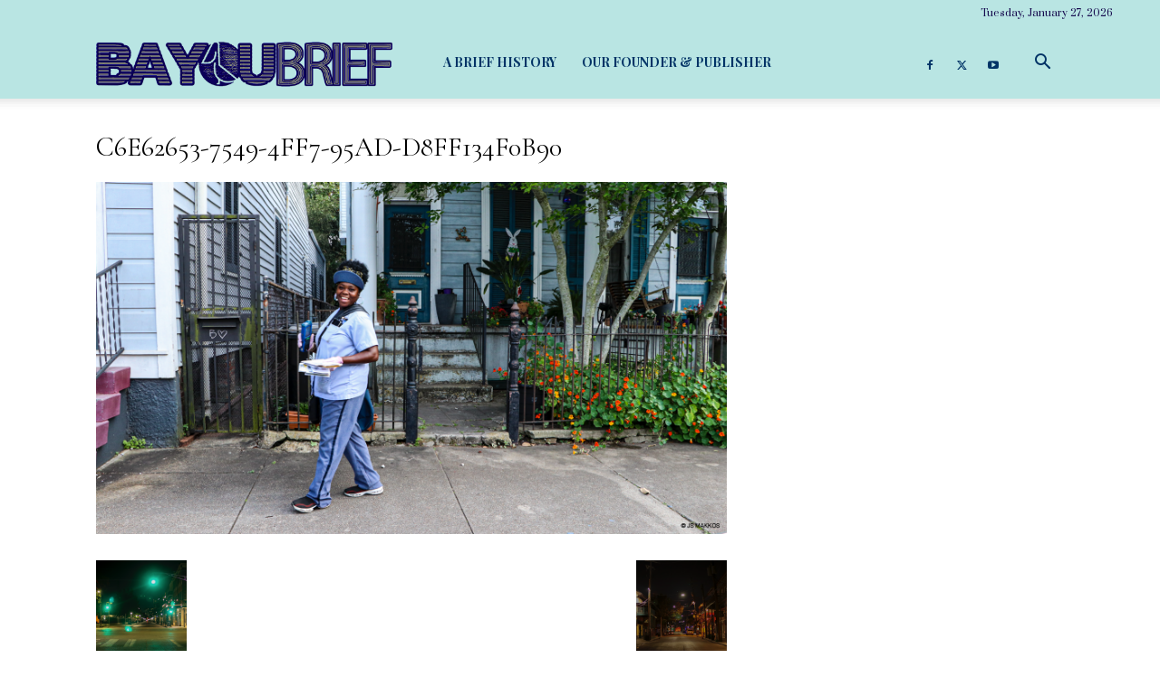

--- FILE ---
content_type: text/html; charset=utf-8
request_url: https://www.google.com/recaptcha/api2/aframe
body_size: 267
content:
<!DOCTYPE HTML><html><head><meta http-equiv="content-type" content="text/html; charset=UTF-8"></head><body><script nonce="csgIDl-LkpPUOFkkNGFipw">/** Anti-fraud and anti-abuse applications only. See google.com/recaptcha */ try{var clients={'sodar':'https://pagead2.googlesyndication.com/pagead/sodar?'};window.addEventListener("message",function(a){try{if(a.source===window.parent){var b=JSON.parse(a.data);var c=clients[b['id']];if(c){var d=document.createElement('img');d.src=c+b['params']+'&rc='+(localStorage.getItem("rc::a")?sessionStorage.getItem("rc::b"):"");window.document.body.appendChild(d);sessionStorage.setItem("rc::e",parseInt(sessionStorage.getItem("rc::e")||0)+1);localStorage.setItem("rc::h",'1769531264369');}}}catch(b){}});window.parent.postMessage("_grecaptcha_ready", "*");}catch(b){}</script></body></html>